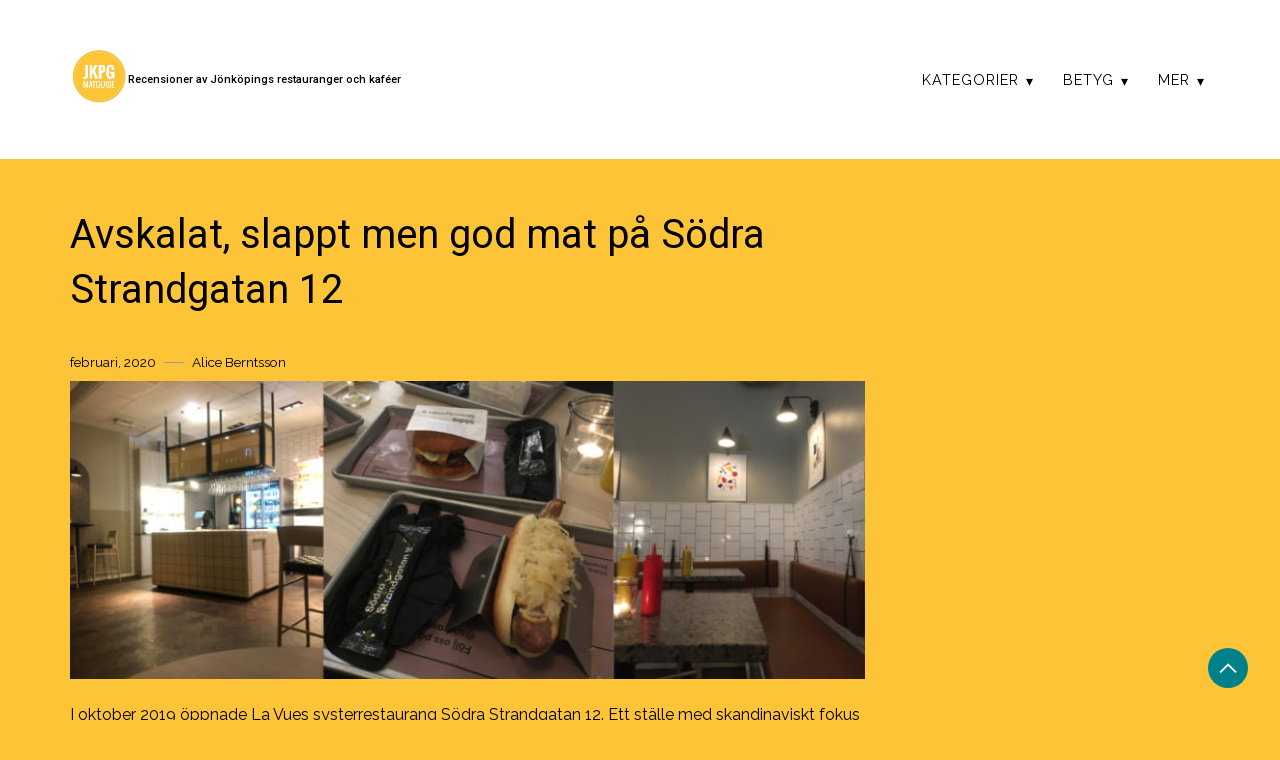

--- FILE ---
content_type: text/html; charset=UTF-8
request_url: https://www.jkpgmatguide.se/avskalat-slappt-men-god-mat-pa-sodra-strandgatan-12/
body_size: 10942
content:
<!doctype html>
<html lang="sv-SE">

<head>
    <meta charset="UTF-8">
    <meta name="viewport" content="width=device-width, initial-scale=1">
    <link rel="profile" href="https://gmpg.org/xfn/11">

    <title>Avskalat, slappt men god mat på Södra Strandgatan 12 &#8211; Recensioner av Jönköpings restauranger och kaféer</title>
<meta name='robots' content='max-image-preview:large' />
<link rel='dns-prefetch' href='//www.googletagmanager.com' />
<link rel='dns-prefetch' href='//fonts.googleapis.com' />
<link rel="alternate" type="application/rss+xml" title="Recensioner av Jönköpings restauranger och kaféer &raquo; Webbflöde" href="https://www.jkpgmatguide.se/feed/" />
<link rel="alternate" type="application/rss+xml" title="Recensioner av Jönköpings restauranger och kaféer &raquo; Kommentarsflöde" href="https://www.jkpgmatguide.se/comments/feed/" />
<link rel="alternate" type="application/rss+xml" title="Recensioner av Jönköpings restauranger och kaféer &raquo; Kommentarsflöde för Avskalat, slappt men god mat på Södra Strandgatan 12" href="https://www.jkpgmatguide.se/avskalat-slappt-men-god-mat-pa-sodra-strandgatan-12/feed/" />
<link rel="alternate" title="oEmbed (JSON)" type="application/json+oembed" href="https://www.jkpgmatguide.se/wp-json/oembed/1.0/embed?url=https%3A%2F%2Fwww.jkpgmatguide.se%2Favskalat-slappt-men-god-mat-pa-sodra-strandgatan-12%2F" />
<link rel="alternate" title="oEmbed (XML)" type="text/xml+oembed" href="https://www.jkpgmatguide.se/wp-json/oembed/1.0/embed?url=https%3A%2F%2Fwww.jkpgmatguide.se%2Favskalat-slappt-men-god-mat-pa-sodra-strandgatan-12%2F&#038;format=xml" />
<style id='wp-img-auto-sizes-contain-inline-css'>
img:is([sizes=auto i],[sizes^="auto," i]){contain-intrinsic-size:3000px 1500px}
/*# sourceURL=wp-img-auto-sizes-contain-inline-css */
</style>
<style id='wp-emoji-styles-inline-css'>

	img.wp-smiley, img.emoji {
		display: inline !important;
		border: none !important;
		box-shadow: none !important;
		height: 1em !important;
		width: 1em !important;
		margin: 0 0.07em !important;
		vertical-align: -0.1em !important;
		background: none !important;
		padding: 0 !important;
	}
/*# sourceURL=wp-emoji-styles-inline-css */
</style>
<style id='wp-block-library-inline-css'>
:root{--wp-block-synced-color:#7a00df;--wp-block-synced-color--rgb:122,0,223;--wp-bound-block-color:var(--wp-block-synced-color);--wp-editor-canvas-background:#ddd;--wp-admin-theme-color:#007cba;--wp-admin-theme-color--rgb:0,124,186;--wp-admin-theme-color-darker-10:#006ba1;--wp-admin-theme-color-darker-10--rgb:0,107,160.5;--wp-admin-theme-color-darker-20:#005a87;--wp-admin-theme-color-darker-20--rgb:0,90,135;--wp-admin-border-width-focus:2px}@media (min-resolution:192dpi){:root{--wp-admin-border-width-focus:1.5px}}.wp-element-button{cursor:pointer}:root .has-very-light-gray-background-color{background-color:#eee}:root .has-very-dark-gray-background-color{background-color:#313131}:root .has-very-light-gray-color{color:#eee}:root .has-very-dark-gray-color{color:#313131}:root .has-vivid-green-cyan-to-vivid-cyan-blue-gradient-background{background:linear-gradient(135deg,#00d084,#0693e3)}:root .has-purple-crush-gradient-background{background:linear-gradient(135deg,#34e2e4,#4721fb 50%,#ab1dfe)}:root .has-hazy-dawn-gradient-background{background:linear-gradient(135deg,#faaca8,#dad0ec)}:root .has-subdued-olive-gradient-background{background:linear-gradient(135deg,#fafae1,#67a671)}:root .has-atomic-cream-gradient-background{background:linear-gradient(135deg,#fdd79a,#004a59)}:root .has-nightshade-gradient-background{background:linear-gradient(135deg,#330968,#31cdcf)}:root .has-midnight-gradient-background{background:linear-gradient(135deg,#020381,#2874fc)}:root{--wp--preset--font-size--normal:16px;--wp--preset--font-size--huge:42px}.has-regular-font-size{font-size:1em}.has-larger-font-size{font-size:2.625em}.has-normal-font-size{font-size:var(--wp--preset--font-size--normal)}.has-huge-font-size{font-size:var(--wp--preset--font-size--huge)}.has-text-align-center{text-align:center}.has-text-align-left{text-align:left}.has-text-align-right{text-align:right}.has-fit-text{white-space:nowrap!important}#end-resizable-editor-section{display:none}.aligncenter{clear:both}.items-justified-left{justify-content:flex-start}.items-justified-center{justify-content:center}.items-justified-right{justify-content:flex-end}.items-justified-space-between{justify-content:space-between}.screen-reader-text{border:0;clip-path:inset(50%);height:1px;margin:-1px;overflow:hidden;padding:0;position:absolute;width:1px;word-wrap:normal!important}.screen-reader-text:focus{background-color:#ddd;clip-path:none;color:#444;display:block;font-size:1em;height:auto;left:5px;line-height:normal;padding:15px 23px 14px;text-decoration:none;top:5px;width:auto;z-index:100000}html :where(.has-border-color){border-style:solid}html :where([style*=border-top-color]){border-top-style:solid}html :where([style*=border-right-color]){border-right-style:solid}html :where([style*=border-bottom-color]){border-bottom-style:solid}html :where([style*=border-left-color]){border-left-style:solid}html :where([style*=border-width]){border-style:solid}html :where([style*=border-top-width]){border-top-style:solid}html :where([style*=border-right-width]){border-right-style:solid}html :where([style*=border-bottom-width]){border-bottom-style:solid}html :where([style*=border-left-width]){border-left-style:solid}html :where(img[class*=wp-image-]){height:auto;max-width:100%}:where(figure){margin:0 0 1em}html :where(.is-position-sticky){--wp-admin--admin-bar--position-offset:var(--wp-admin--admin-bar--height,0px)}@media screen and (max-width:600px){html :where(.is-position-sticky){--wp-admin--admin-bar--position-offset:0px}}

/*# sourceURL=wp-block-library-inline-css */
</style><style id='wp-block-paragraph-inline-css'>
.is-small-text{font-size:.875em}.is-regular-text{font-size:1em}.is-large-text{font-size:2.25em}.is-larger-text{font-size:3em}.has-drop-cap:not(:focus):first-letter{float:left;font-size:8.4em;font-style:normal;font-weight:100;line-height:.68;margin:.05em .1em 0 0;text-transform:uppercase}body.rtl .has-drop-cap:not(:focus):first-letter{float:none;margin-left:.1em}p.has-drop-cap.has-background{overflow:hidden}:root :where(p.has-background){padding:1.25em 2.375em}:where(p.has-text-color:not(.has-link-color)) a{color:inherit}p.has-text-align-left[style*="writing-mode:vertical-lr"],p.has-text-align-right[style*="writing-mode:vertical-rl"]{rotate:180deg}
/*# sourceURL=https://www.jkpgmatguide.se/wp-includes/blocks/paragraph/style.min.css */
</style>
<style id='global-styles-inline-css'>
:root{--wp--preset--aspect-ratio--square: 1;--wp--preset--aspect-ratio--4-3: 4/3;--wp--preset--aspect-ratio--3-4: 3/4;--wp--preset--aspect-ratio--3-2: 3/2;--wp--preset--aspect-ratio--2-3: 2/3;--wp--preset--aspect-ratio--16-9: 16/9;--wp--preset--aspect-ratio--9-16: 9/16;--wp--preset--color--black: #000000;--wp--preset--color--cyan-bluish-gray: #abb8c3;--wp--preset--color--white: #ffffff;--wp--preset--color--pale-pink: #f78da7;--wp--preset--color--vivid-red: #cf2e2e;--wp--preset--color--luminous-vivid-orange: #ff6900;--wp--preset--color--luminous-vivid-amber: #fcb900;--wp--preset--color--light-green-cyan: #7bdcb5;--wp--preset--color--vivid-green-cyan: #00d084;--wp--preset--color--pale-cyan-blue: #8ed1fc;--wp--preset--color--vivid-cyan-blue: #0693e3;--wp--preset--color--vivid-purple: #9b51e0;--wp--preset--gradient--vivid-cyan-blue-to-vivid-purple: linear-gradient(135deg,rgb(6,147,227) 0%,rgb(155,81,224) 100%);--wp--preset--gradient--light-green-cyan-to-vivid-green-cyan: linear-gradient(135deg,rgb(122,220,180) 0%,rgb(0,208,130) 100%);--wp--preset--gradient--luminous-vivid-amber-to-luminous-vivid-orange: linear-gradient(135deg,rgb(252,185,0) 0%,rgb(255,105,0) 100%);--wp--preset--gradient--luminous-vivid-orange-to-vivid-red: linear-gradient(135deg,rgb(255,105,0) 0%,rgb(207,46,46) 100%);--wp--preset--gradient--very-light-gray-to-cyan-bluish-gray: linear-gradient(135deg,rgb(238,238,238) 0%,rgb(169,184,195) 100%);--wp--preset--gradient--cool-to-warm-spectrum: linear-gradient(135deg,rgb(74,234,220) 0%,rgb(151,120,209) 20%,rgb(207,42,186) 40%,rgb(238,44,130) 60%,rgb(251,105,98) 80%,rgb(254,248,76) 100%);--wp--preset--gradient--blush-light-purple: linear-gradient(135deg,rgb(255,206,236) 0%,rgb(152,150,240) 100%);--wp--preset--gradient--blush-bordeaux: linear-gradient(135deg,rgb(254,205,165) 0%,rgb(254,45,45) 50%,rgb(107,0,62) 100%);--wp--preset--gradient--luminous-dusk: linear-gradient(135deg,rgb(255,203,112) 0%,rgb(199,81,192) 50%,rgb(65,88,208) 100%);--wp--preset--gradient--pale-ocean: linear-gradient(135deg,rgb(255,245,203) 0%,rgb(182,227,212) 50%,rgb(51,167,181) 100%);--wp--preset--gradient--electric-grass: linear-gradient(135deg,rgb(202,248,128) 0%,rgb(113,206,126) 100%);--wp--preset--gradient--midnight: linear-gradient(135deg,rgb(2,3,129) 0%,rgb(40,116,252) 100%);--wp--preset--font-size--small: 13px;--wp--preset--font-size--medium: 20px;--wp--preset--font-size--large: 36px;--wp--preset--font-size--x-large: 42px;--wp--preset--spacing--20: 0.44rem;--wp--preset--spacing--30: 0.67rem;--wp--preset--spacing--40: 1rem;--wp--preset--spacing--50: 1.5rem;--wp--preset--spacing--60: 2.25rem;--wp--preset--spacing--70: 3.38rem;--wp--preset--spacing--80: 5.06rem;--wp--preset--shadow--natural: 6px 6px 9px rgba(0, 0, 0, 0.2);--wp--preset--shadow--deep: 12px 12px 50px rgba(0, 0, 0, 0.4);--wp--preset--shadow--sharp: 6px 6px 0px rgba(0, 0, 0, 0.2);--wp--preset--shadow--outlined: 6px 6px 0px -3px rgb(255, 255, 255), 6px 6px rgb(0, 0, 0);--wp--preset--shadow--crisp: 6px 6px 0px rgb(0, 0, 0);}:where(.is-layout-flex){gap: 0.5em;}:where(.is-layout-grid){gap: 0.5em;}body .is-layout-flex{display: flex;}.is-layout-flex{flex-wrap: wrap;align-items: center;}.is-layout-flex > :is(*, div){margin: 0;}body .is-layout-grid{display: grid;}.is-layout-grid > :is(*, div){margin: 0;}:where(.wp-block-columns.is-layout-flex){gap: 2em;}:where(.wp-block-columns.is-layout-grid){gap: 2em;}:where(.wp-block-post-template.is-layout-flex){gap: 1.25em;}:where(.wp-block-post-template.is-layout-grid){gap: 1.25em;}.has-black-color{color: var(--wp--preset--color--black) !important;}.has-cyan-bluish-gray-color{color: var(--wp--preset--color--cyan-bluish-gray) !important;}.has-white-color{color: var(--wp--preset--color--white) !important;}.has-pale-pink-color{color: var(--wp--preset--color--pale-pink) !important;}.has-vivid-red-color{color: var(--wp--preset--color--vivid-red) !important;}.has-luminous-vivid-orange-color{color: var(--wp--preset--color--luminous-vivid-orange) !important;}.has-luminous-vivid-amber-color{color: var(--wp--preset--color--luminous-vivid-amber) !important;}.has-light-green-cyan-color{color: var(--wp--preset--color--light-green-cyan) !important;}.has-vivid-green-cyan-color{color: var(--wp--preset--color--vivid-green-cyan) !important;}.has-pale-cyan-blue-color{color: var(--wp--preset--color--pale-cyan-blue) !important;}.has-vivid-cyan-blue-color{color: var(--wp--preset--color--vivid-cyan-blue) !important;}.has-vivid-purple-color{color: var(--wp--preset--color--vivid-purple) !important;}.has-black-background-color{background-color: var(--wp--preset--color--black) !important;}.has-cyan-bluish-gray-background-color{background-color: var(--wp--preset--color--cyan-bluish-gray) !important;}.has-white-background-color{background-color: var(--wp--preset--color--white) !important;}.has-pale-pink-background-color{background-color: var(--wp--preset--color--pale-pink) !important;}.has-vivid-red-background-color{background-color: var(--wp--preset--color--vivid-red) !important;}.has-luminous-vivid-orange-background-color{background-color: var(--wp--preset--color--luminous-vivid-orange) !important;}.has-luminous-vivid-amber-background-color{background-color: var(--wp--preset--color--luminous-vivid-amber) !important;}.has-light-green-cyan-background-color{background-color: var(--wp--preset--color--light-green-cyan) !important;}.has-vivid-green-cyan-background-color{background-color: var(--wp--preset--color--vivid-green-cyan) !important;}.has-pale-cyan-blue-background-color{background-color: var(--wp--preset--color--pale-cyan-blue) !important;}.has-vivid-cyan-blue-background-color{background-color: var(--wp--preset--color--vivid-cyan-blue) !important;}.has-vivid-purple-background-color{background-color: var(--wp--preset--color--vivid-purple) !important;}.has-black-border-color{border-color: var(--wp--preset--color--black) !important;}.has-cyan-bluish-gray-border-color{border-color: var(--wp--preset--color--cyan-bluish-gray) !important;}.has-white-border-color{border-color: var(--wp--preset--color--white) !important;}.has-pale-pink-border-color{border-color: var(--wp--preset--color--pale-pink) !important;}.has-vivid-red-border-color{border-color: var(--wp--preset--color--vivid-red) !important;}.has-luminous-vivid-orange-border-color{border-color: var(--wp--preset--color--luminous-vivid-orange) !important;}.has-luminous-vivid-amber-border-color{border-color: var(--wp--preset--color--luminous-vivid-amber) !important;}.has-light-green-cyan-border-color{border-color: var(--wp--preset--color--light-green-cyan) !important;}.has-vivid-green-cyan-border-color{border-color: var(--wp--preset--color--vivid-green-cyan) !important;}.has-pale-cyan-blue-border-color{border-color: var(--wp--preset--color--pale-cyan-blue) !important;}.has-vivid-cyan-blue-border-color{border-color: var(--wp--preset--color--vivid-cyan-blue) !important;}.has-vivid-purple-border-color{border-color: var(--wp--preset--color--vivid-purple) !important;}.has-vivid-cyan-blue-to-vivid-purple-gradient-background{background: var(--wp--preset--gradient--vivid-cyan-blue-to-vivid-purple) !important;}.has-light-green-cyan-to-vivid-green-cyan-gradient-background{background: var(--wp--preset--gradient--light-green-cyan-to-vivid-green-cyan) !important;}.has-luminous-vivid-amber-to-luminous-vivid-orange-gradient-background{background: var(--wp--preset--gradient--luminous-vivid-amber-to-luminous-vivid-orange) !important;}.has-luminous-vivid-orange-to-vivid-red-gradient-background{background: var(--wp--preset--gradient--luminous-vivid-orange-to-vivid-red) !important;}.has-very-light-gray-to-cyan-bluish-gray-gradient-background{background: var(--wp--preset--gradient--very-light-gray-to-cyan-bluish-gray) !important;}.has-cool-to-warm-spectrum-gradient-background{background: var(--wp--preset--gradient--cool-to-warm-spectrum) !important;}.has-blush-light-purple-gradient-background{background: var(--wp--preset--gradient--blush-light-purple) !important;}.has-blush-bordeaux-gradient-background{background: var(--wp--preset--gradient--blush-bordeaux) !important;}.has-luminous-dusk-gradient-background{background: var(--wp--preset--gradient--luminous-dusk) !important;}.has-pale-ocean-gradient-background{background: var(--wp--preset--gradient--pale-ocean) !important;}.has-electric-grass-gradient-background{background: var(--wp--preset--gradient--electric-grass) !important;}.has-midnight-gradient-background{background: var(--wp--preset--gradient--midnight) !important;}.has-small-font-size{font-size: var(--wp--preset--font-size--small) !important;}.has-medium-font-size{font-size: var(--wp--preset--font-size--medium) !important;}.has-large-font-size{font-size: var(--wp--preset--font-size--large) !important;}.has-x-large-font-size{font-size: var(--wp--preset--font-size--x-large) !important;}
/*# sourceURL=global-styles-inline-css */
</style>

<style id='classic-theme-styles-inline-css'>
/*! This file is auto-generated */
.wp-block-button__link{color:#fff;background-color:#32373c;border-radius:9999px;box-shadow:none;text-decoration:none;padding:calc(.667em + 2px) calc(1.333em + 2px);font-size:1.125em}.wp-block-file__button{background:#32373c;color:#fff;text-decoration:none}
/*# sourceURL=/wp-includes/css/classic-themes.min.css */
</style>
<link rel='stylesheet' id='daisy-blog-css' href='https://www.jkpgmatguide.se/wp-content/themes/daisy-blog/style.css?ver=1.0.0' media='all' />
<style id='daisy-blog-inline-css'>
body,.site-header{background:#fcc436;}
:root { --site-title-color: #000; }
:root { --secondary-color: #00818A; }
:root { --primary-color: #000000; }
:root { --light-color: #ffffff; }
:root { --grey-color: #969aa5; }
:root { --dark-color: #000000; }
:root { --site-identity-font-family: Roboto; }
:root { --primary-font: Roboto; }
:root { --secondary-font: Raleway; }
:root { --logo-size: 58px; }
:root { --site-identity-font-size: 11px; }
html,body{font-size:16px;}
:root { --font-weight: 400; }
:root { --line-height: 1.6; }
:root { --container-width: 1400px; }
/*# sourceURL=daisy-blog-inline-css */
</style>
<link rel='stylesheet' id='google-fonts-css' href='https://fonts.googleapis.com/css?family=Roboto%3A100%2C100italic%2C300%2C300italic%2Cregular%2Citalic%2C500%2C500italic%2C700%2C700italic%2C900%2C900italic%7CRaleway%3A100%2C200%2C300%2Cregular%2C500%2C600%2C700%2C800%2C900%2C100italic%2C200italic%2C300italic%2Citalic%2C500italic%2C600italic%2C700italic%2C800italic%2C900italic' media='all' />
<script src="https://www.jkpgmatguide.se/wp-includes/js/jquery/jquery.min.js?ver=3.7.1" id="jquery-core-js"></script>
<script src="https://www.jkpgmatguide.se/wp-includes/js/jquery/jquery-migrate.min.js?ver=3.4.1" id="jquery-migrate-js"></script>

<!-- Kodblock för ”Google-tagg (gtag.js)” tillagt av Site Kit -->
<!-- Kodblock för ”Google Analytics” tillagt av Site Kit -->
<script src="https://www.googletagmanager.com/gtag/js?id=G-0LRDJ31DWK" id="google_gtagjs-js" async></script>
<script id="google_gtagjs-js-after">
window.dataLayer = window.dataLayer || [];function gtag(){dataLayer.push(arguments);}
gtag("set","linker",{"domains":["www.jkpgmatguide.se"]});
gtag("js", new Date());
gtag("set", "developer_id.dZTNiMT", true);
gtag("config", "G-0LRDJ31DWK");
//# sourceURL=google_gtagjs-js-after
</script>
<link rel="https://api.w.org/" href="https://www.jkpgmatguide.se/wp-json/" /><link rel="alternate" title="JSON" type="application/json" href="https://www.jkpgmatguide.se/wp-json/wp/v2/posts/5052" /><link rel="EditURI" type="application/rsd+xml" title="RSD" href="https://www.jkpgmatguide.se/xmlrpc.php?rsd" />
<meta name="generator" content="WordPress 6.9" />
<link rel="canonical" href="https://www.jkpgmatguide.se/avskalat-slappt-men-god-mat-pa-sodra-strandgatan-12/" />
<link rel='shortlink' href='https://www.jkpgmatguide.se/?p=5052' />
<meta name="generator" content="Site Kit by Google 1.168.0" /><link rel="pingback" href="https://www.jkpgmatguide.se/xmlrpc.php">
<!-- Metatagg för ”Google AdSense” tillagt av Site Kit -->
<meta name="google-adsense-platform-account" content="ca-host-pub-2644536267352236">
<meta name="google-adsense-platform-domain" content="sitekit.withgoogle.com">
<!-- Avslut av metatagg för ”Google AdSense” tillagd av Site Kit -->
<style id="custom-background-css">
body.custom-background { background-color: #fcc436; }
</style>
	<link rel="icon" href="https://www.jkpgmatguide.se/wp-content/uploads/2020/04/cropped-fav_icon_512x512_2020-32x32.png" sizes="32x32" />
<link rel="icon" href="https://www.jkpgmatguide.se/wp-content/uploads/2020/04/cropped-fav_icon_512x512_2020-192x192.png" sizes="192x192" />
<link rel="apple-touch-icon" href="https://www.jkpgmatguide.se/wp-content/uploads/2020/04/cropped-fav_icon_512x512_2020-180x180.png" />
<meta name="msapplication-TileImage" content="https://www.jkpgmatguide.se/wp-content/uploads/2020/04/cropped-fav_icon_512x512_2020-270x270.png" />
</head>

<body class="wp-singular post-template-default single single-post postid-5052 single-format-standard custom-background wp-custom-logo wp-embed-responsive wp-theme-daisy-blog no-sidebar">
        <a class="skip-link screen-reader-text" href="#primary">Skip to content</a>


        <header id="masthead" class="site-header">

        <div class="header-wrapper">
            <div class="container">
                <div class="site-header-wrapper">
                    <div class="site-branding">

                        <a href="https://www.jkpgmatguide.se/" class="custom-logo-link" rel="home"><img width="446" height="434" src="https://www.jkpgmatguide.se/wp-content/uploads/2023/02/cropped-E8B93C0B-D61E-4F55-8F17-C0DA2D3E1E2F.jpeg" class="custom-logo" alt="Recensioner av Jönköpings restauranger och kaféer" decoding="async" fetchpriority="high" srcset="https://www.jkpgmatguide.se/wp-content/uploads/2023/02/cropped-E8B93C0B-D61E-4F55-8F17-C0DA2D3E1E2F.jpeg 446w, https://www.jkpgmatguide.se/wp-content/uploads/2023/02/cropped-E8B93C0B-D61E-4F55-8F17-C0DA2D3E1E2F-300x292.jpeg 300w" sizes="(max-width: 446px) 100vw, 446px" /></a>
                        <div class="site-identity">

                                                        <div class="site-title">
                                <a href="https://www.jkpgmatguide.se/" rel="home"
                                    class="logo">Recensioner av Jönköpings restauranger och kaféer</a>
                            </div>
                            

                                                                                </div>

                    </div><!-- .site-branding -->

                    <div class="nav-social-links">
                        <nav id="site-navigation" class="main-navigation">
                            <button id="nav-icon3" class="menu-toggle" aria-controls="primary-menu"
                                aria-expanded="false">

                                <span></span>
                                <span></span>
                                <span></span>
                                <span></span>
                            </button>
                            <div class="menu-footer-menu-links-container"><ul id="primary-menu" class="menu"><li id="menu-item-3198" class="kategorier menu-item menu-item-type-custom menu-item-object-custom menu-item-has-children menu-item-3198"><a href="#">Kategorier</a>
<ul class="sub-menu">
	<li id="menu-item-3203" class="menu-item menu-item-type-taxonomy menu-item-object-category menu-item-3203"><a href="https://www.jkpgmatguide.se/category/frukost/">FRUKOST</a></li>
	<li id="menu-item-3200" class="menu-item menu-item-type-taxonomy menu-item-object-category menu-item-3200"><a href="https://www.jkpgmatguide.se/category/brunch/">BRUNCH</a></li>
	<li id="menu-item-3210" class="menu-item menu-item-type-taxonomy menu-item-object-category current-post-ancestor current-menu-parent current-post-parent menu-item-3210"><a href="https://www.jkpgmatguide.se/category/lunch/">LUNCH</a></li>
	<li id="menu-item-3211" class="menu-item menu-item-type-taxonomy menu-item-object-category current-post-ancestor current-menu-parent current-post-parent menu-item-3211"><a href="https://www.jkpgmatguide.se/category/middag/">MIDDAG</a></li>
	<li id="menu-item-3199" class="menu-item menu-item-type-taxonomy menu-item-object-category menu-item-3199"><a href="https://www.jkpgmatguide.se/category/after-work/">AFTER WORK</a></li>
	<li id="menu-item-3301" class="menu-item menu-item-type-custom menu-item-object-custom menu-item-3301"><a href="#">——————————</a></li>
	<li id="menu-item-3202" class="menu-item menu-item-type-taxonomy menu-item-object-category menu-item-3202"><a href="https://www.jkpgmatguide.se/category/fisk/">FISK</a></li>
	<li id="menu-item-3201" class="menu-item menu-item-type-taxonomy menu-item-object-category menu-item-3201"><a href="https://www.jkpgmatguide.se/category/finmat/">FINMAT</a></li>
	<li id="menu-item-3204" class="menu-item menu-item-type-taxonomy menu-item-object-category current-post-ancestor current-menu-parent current-post-parent menu-item-3204"><a href="https://www.jkpgmatguide.se/category/hamburgare/">HAMBURGARE</a></li>
	<li id="menu-item-3205" class="menu-item menu-item-type-taxonomy menu-item-object-category menu-item-3205"><a href="https://www.jkpgmatguide.se/category/husmanskost/">HUSMANSKOST</a></li>
	<li id="menu-item-3206" class="menu-item menu-item-type-taxonomy menu-item-object-category menu-item-3206"><a href="https://www.jkpgmatguide.se/category/indiskt/">INDISKT</a></li>
	<li id="menu-item-3207" class="menu-item menu-item-type-taxonomy menu-item-object-category menu-item-3207"><a href="https://www.jkpgmatguide.se/category/kinesisktthailandsktjapanskt/">KINESISKT/THAILÄNDSKT/JAPANSKT</a></li>
	<li id="menu-item-3208" class="menu-item menu-item-type-taxonomy menu-item-object-category current-post-ancestor current-menu-parent current-post-parent menu-item-3208"><a href="https://www.jkpgmatguide.se/category/kott/">KÖTT</a></li>
	<li id="menu-item-3209" class="menu-item menu-item-type-taxonomy menu-item-object-category menu-item-3209"><a href="https://www.jkpgmatguide.se/category/libanesiskt/">LIBANESISKT</a></li>
	<li id="menu-item-4679" class="menu-item menu-item-type-taxonomy menu-item-object-category menu-item-4679"><a href="https://www.jkpgmatguide.se/category/mexikanskt-latinamerikanskt/">MEXIKANSKT/LATINAMERIKANSKT</a></li>
	<li id="menu-item-3212" class="menu-item menu-item-type-taxonomy menu-item-object-category menu-item-3212"><a href="https://www.jkpgmatguide.se/category/pasta/">PASTA</a></li>
	<li id="menu-item-3213" class="menu-item menu-item-type-taxonomy menu-item-object-category menu-item-3213"><a href="https://www.jkpgmatguide.se/category/pizza/">PIZZA</a></li>
	<li id="menu-item-3214" class="menu-item menu-item-type-taxonomy menu-item-object-category menu-item-3214"><a href="https://www.jkpgmatguide.se/category/sallad/">SALLAD</a></li>
	<li id="menu-item-3215" class="menu-item menu-item-type-taxonomy menu-item-object-category menu-item-3215"><a href="https://www.jkpgmatguide.se/category/sushi/">SUSHI</a></li>
	<li id="menu-item-3216" class="menu-item menu-item-type-taxonomy menu-item-object-category menu-item-3216"><a href="https://www.jkpgmatguide.se/category/tapas/">TAPAS</a></li>
	<li id="menu-item-3217" class="menu-item menu-item-type-taxonomy menu-item-object-category menu-item-3217"><a href="https://www.jkpgmatguide.se/category/vegetariskt/">VEGETARISKT</a></li>
	<li id="menu-item-4041" class="menu-item menu-item-type-taxonomy menu-item-object-category menu-item-4041"><a href="https://www.jkpgmatguide.se/category/vietnamesiskt/">VIETNAMESISKT</a></li>
</ul>
</li>
<li id="menu-item-3221" class="betyg menu-item menu-item-type-custom menu-item-object-custom menu-item-has-children menu-item-3221"><a href="#">Betyg</a>
<ul class="sub-menu">
	<li id="menu-item-3226" class="menu-item menu-item-type-taxonomy menu-item-object-category menu-item-3226"><a href="https://www.jkpgmatguide.se/category/undvik/">★ Undvik</a></li>
	<li id="menu-item-3225" class="menu-item menu-item-type-taxonomy menu-item-object-category menu-item-3225"><a href="https://www.jkpgmatguide.se/category/duger-men-inte-mer/">★★ Duger men inte mer</a></li>
	<li id="menu-item-3224" class="menu-item menu-item-type-taxonomy menu-item-object-category menu-item-3224"><a href="https://www.jkpgmatguide.se/category/bra/">★★★ Bra</a></li>
	<li id="menu-item-3223" class="menu-item menu-item-type-taxonomy menu-item-object-category current-post-ancestor current-menu-parent current-post-parent menu-item-3223"><a href="https://www.jkpgmatguide.se/category/rekommenderas/">★★★★ Rekommenderas</a></li>
	<li id="menu-item-3222" class="menu-item menu-item-type-taxonomy menu-item-object-category menu-item-3222"><a href="https://www.jkpgmatguide.se/category/overstyvt/">★★★★★ Överstyvt</a></li>
</ul>
</li>
<li id="menu-item-3269" class="menu-item menu-item-type-custom menu-item-object-custom menu-item-has-children menu-item-3269"><a href="#">Mer</a>
<ul class="sub-menu">
	<li id="menu-item-3232" class="menu-item menu-item-type-post_type menu-item-object-page menu-item-3232"><a href="https://www.jkpgmatguide.se/om/">Om JKPG Matguide</a></li>
	<li id="menu-item-3231" class="menu-item menu-item-type-post_type menu-item-object-page menu-item-3231"><a href="https://www.jkpgmatguide.se/kontakt/">Kontakt</a></li>
</ul>
</li>
</ul></div>                        </nav><!-- #site-navigation -->

                        



	<!-- social links -->
	<div class="social-links">
		<ul class="list-group list-group-horizontal list-inline">

			
			
			
			
			
			
			
		</ul>
	</div>
	<!-- social links -->
                    </div>
                </div>
            </div>
        </div>
    </header><!-- #masthead -->

    

<div id="primary" class="inside-page content-area">
    <div class="container">
        <div class="main-wrapper">
                <section class="page-section full-width-view">
                    <div class="detail-content">

                                                    


<h1 class="page-title">Avskalat, slappt men god mat på Södra Strandgatan 12</h1>

<div class="single-post">



    <div class="post-content">

        <div class="ihead info">
            <ul class="list-inline">
                
                                <li class="post-date"><i class="icon-calendar"></i> <a
                        href="https://www.jkpgmatguide.se/2020/02/06/">februari, 2020</a>
                </li>
                
                                <li class="post-author"><i class="icon-user"></i>
                    <a class="url fn n"
                        href="https://www.jkpgmatguide.se/author/alice-berntsson/">
                                                                        <div class="author-image">
                                                    </div>
                                                Alice Berntsson                    </a>
                </li>
                
            </ul>


            

        </div>


        




        
                        <a href="https://www.jkpgmatguide.se/avskalat-slappt-men-god-mat-pa-sodra-strandgatan-12/" rel="bookmark" class="featured-image">
            <img width="640" height="240" src="https://www.jkpgmatguide.se/wp-content/uploads/2020/01/sodrastrandgatan12.jpg" class="attachment-large size-large wp-post-image" alt="" decoding="async" srcset="https://www.jkpgmatguide.se/wp-content/uploads/2020/01/sodrastrandgatan12.jpg 800w, https://www.jkpgmatguide.se/wp-content/uploads/2020/01/sodrastrandgatan12-300x113.jpg 300w, https://www.jkpgmatguide.se/wp-content/uploads/2020/01/sodrastrandgatan12-768x288.jpg 768w" sizes="(max-width: 640px) 100vw, 640px" />        </a>
                
        <article>

            <div class="inner-article-content">
                
<p>I oktober 2019 öppnade La Vues systerrestaurang Södra Strandgatan 12. Ett ställe med skandinaviskt fokus och snabbmatshak-känsla. På menyn finns hamburgare och korv &#8211; enkelt och tydligt.</p>



<p>En lördag besöker jag restaurangen för första gången med ett gäng kompisar. När vi kommer in i lokalen sitter det ett större sällskap vid ett längre bord, men annars är det tomt. Inget negativt i min bok.</p>



<p>Vi slår oss ner vid ett bord, den person som för kvällen jobbar i restaurangen noterar att vi kommer in och sätter oss men väntar en stund på att komma till oss. Kanske väntar han på att vi ska gå fram till baren och beställa. Kanske inte.</p>



<p>Med menyn i handen bestämmer jag mig snabbt för att testa två olika delar. Valet faller på dels hamburgaren som heter Kantarell och korven som heter Tysk. Burgaren ska serveras med rosmarindressing, kantareller, cheddar och friterad lök. Korven består utöver en bratwurst även av briochebröd, surkål och senap.</p>



<p>Efter beställning tar det en stund innan vi får in maten. När den serveras kommer det in brickor i plåt med maten på. Utöver måltiderna ligger även svarta plasthandskar och en förpackning med en våtservett på brickan. Det blir en snackis runt vårt bord och kanske är det meningen. Smart i så fall.</p>



<p>Så hur smakar maten då? Jag börjar med en tugga av hamburgaren och för mig är den helt perfekt. Köttet är rosa inuti vilket gör att biffen är perfekt i konsistensen för mig. Den är inte alls torr utan riktigt bra tillagad. Brödet smakar bra och ihop med kantarellerna, dressingen, löken och osten smälter burgaren i munnen. Jag gillar &#8221;såsiga&#8221;/&#8221;klibbiga&#8221; hamburgare så det här blir snabbt en favorit. Smaken av kantareller höjer smaken och blir en extra bonus efter brödet, dressingen och osten.</p>



<p>Och så var det dags för korven. Om burgaren får mig att jubla ger korven inte riktigt samma reaktion. Den är god, absolut, korven i sig smakar inte så mycket utan det är brödet, surkålen och senapen som är grejen. Lite tråkigt men helt okej.</p>



<p>Med maten i magen är jag nöjd och glad. God mat och avslappnad stämning gör att Södra Strandgatan 12 blir en ny favorit i Jönköping.</p>
            </div>

                    </article>

    </div>




    <div class="ifoot info">



        


        


    </div>



    
</div>                                                
	<nav class="navigation post-navigation" aria-label="Inlägg">
		<h2 class="screen-reader-text">Inläggsnavigering</h2>
		<div class="nav-links"><div class="nav-previous"><a href="https://www.jkpgmatguide.se/kajen-23-utvecklar-sitt-middagskoncept/" rel="prev">Kajen 23 utvecklar sitt middagskoncept</a></div><div class="nav-next"><a href="https://www.jkpgmatguide.se/snart-oppnar-stallet-med-gott-mos/" rel="next">Snart öppnar stället med Gott Mos</a></div></div>
	</nav>                        
<div id="comments" class="comments-area">

		<div id="respond" class="comment-respond">
		<h3 id="reply-title" class="comment-reply-title">Lämna ett svar</h3><p class="must-log-in">Du måste vara <a href="https://www.jkpgmatguide.se/wp-login.php?redirect_to=https%3A%2F%2Fwww.jkpgmatguide.se%2Favskalat-slappt-men-god-mat-pa-sodra-strandgatan-12%2F">inloggad</a> för att publicera en kommentar.</p>	</div><!-- #respond -->
	
</div><!-- #comments -->

                    </div><!-- /.end of deatil-content -->

                    

<div class="related-posts">
        <h2 class="main-title">Fler matiga texter</h2>
    <div class="post-holder">
                <div class="news-snippet">

            
                        <a href="https://www.jkpgmatguide.se/en-kvall-pa-duderino-smakbred-meny-canvas-och-cava/" rel="bookmark" class="featured-image">
                <img width="640" height="240" src="https://www.jkpgmatguide.se/wp-content/uploads/2026/01/Canvas-Cava-duderino-JKPG-matguide.png" class="attachment-large size-large wp-post-image" alt="" decoding="async" loading="lazy" srcset="https://www.jkpgmatguide.se/wp-content/uploads/2026/01/Canvas-Cava-duderino-JKPG-matguide.png 800w, https://www.jkpgmatguide.se/wp-content/uploads/2026/01/Canvas-Cava-duderino-JKPG-matguide-300x113.png 300w, https://www.jkpgmatguide.se/wp-content/uploads/2026/01/Canvas-Cava-duderino-JKPG-matguide-768x288.png 768w" sizes="auto, (max-width: 640px) 100vw, 640px" />            </a>

            
            <div class="summary">
                <h5 class="news-title">
                    <a href="https://www.jkpgmatguide.se/en-kvall-pa-duderino-smakbred-meny-canvas-och-cava/" rel="bookmark">
                        En kväll på Duderino: Smakbred meny, Canvas och Cava                    </a>
                </h5>

                <div class="excerpt">
                    
                    En grå torsdagskväll var det dags för avdelningsaktivitet med jobbkollegorna och valet föll på Duderinos&hellip;                </div>

                                <div class="ifoot info">
                    <a href="https://www.jkpgmatguide.se/en-kvall-pa-duderino-smakbred-meny-canvas-och-cava/" rel="bookmark" title=""
                        class="readmore">Läs mer </a>
                                    </div>
                
            </div>
        </div>
                <div class="news-snippet">

            
                        <a href="https://www.jkpgmatguide.se/hog-niva-hos-framtidens-matstjarnor-idas-restaurang-imponerar/" rel="bookmark" class="featured-image">
                <img width="640" height="240" src="https://www.jkpgmatguide.se/wp-content/uploads/2025/12/Idas-restaurang_jkpg-matguide.png" class="attachment-large size-large wp-post-image" alt="" decoding="async" loading="lazy" srcset="https://www.jkpgmatguide.se/wp-content/uploads/2025/12/Idas-restaurang_jkpg-matguide.png 800w, https://www.jkpgmatguide.se/wp-content/uploads/2025/12/Idas-restaurang_jkpg-matguide-300x113.png 300w, https://www.jkpgmatguide.se/wp-content/uploads/2025/12/Idas-restaurang_jkpg-matguide-768x288.png 768w" sizes="auto, (max-width: 640px) 100vw, 640px" />            </a>

            
            <div class="summary">
                <h5 class="news-title">
                    <a href="https://www.jkpgmatguide.se/hog-niva-hos-framtidens-matstjarnor-idas-restaurang-imponerar/" rel="bookmark">
                        Hög nivå hos framtidens matstjärnor &#8211; Idas restaurang imponerar                    </a>
                </h5>

                <div class="excerpt">
                    
                    Alice Berntsson har besökt Idas restaurang, Bäckadalsgymnasiets restaurang.                </div>

                                <div class="ifoot info">
                    <a href="https://www.jkpgmatguide.se/hog-niva-hos-framtidens-matstjarnor-idas-restaurang-imponerar/" rel="bookmark" title=""
                        class="readmore">Läs mer </a>
                                    </div>
                
            </div>
        </div>
                <div class="news-snippet">

            
                        <a href="https://www.jkpgmatguide.se/rotisserie-snabbmat-med-karlek/" rel="bookmark" class="featured-image">
                <img width="640" height="240" src="https://www.jkpgmatguide.se/wp-content/uploads/2025/11/Rotisserie-JKPG-matguide.png" class="attachment-large size-large wp-post-image" alt="" decoding="async" loading="lazy" srcset="https://www.jkpgmatguide.se/wp-content/uploads/2025/11/Rotisserie-JKPG-matguide.png 800w, https://www.jkpgmatguide.se/wp-content/uploads/2025/11/Rotisserie-JKPG-matguide-300x113.png 300w, https://www.jkpgmatguide.se/wp-content/uploads/2025/11/Rotisserie-JKPG-matguide-768x288.png 768w" sizes="auto, (max-width: 640px) 100vw, 640px" />            </a>

            
            <div class="summary">
                <h5 class="news-title">
                    <a href="https://www.jkpgmatguide.se/rotisserie-snabbmat-med-karlek/" rel="bookmark">
                        Rotisserie &#8211; Snabbmat med kärlek                    </a>
                </h5>

                <div class="excerpt">
                    
                    Glenn Lunell har besökt Rotisserie.                </div>

                                <div class="ifoot info">
                    <a href="https://www.jkpgmatguide.se/rotisserie-snabbmat-med-karlek/" rel="bookmark" title=""
                        class="readmore">Läs mer </a>
                                    </div>
                
            </div>
        </div>
                    </div>
    </div>                </section> <!-- /.end of section -->

                <div class="sidebar"></div>

        </div>
    </div>
</div>

    


	<footer id="colophon" class="site-footer">

		<div class="container">

			



	<!-- social links -->
	<div class="social-links">
		<ul class="list-group list-group-horizontal list-inline">

			
			
			
			
			
			
			
		</ul>
	</div>
	<!-- social links -->

			<div class="site-info">
									<a href="https://wordpress.org/">
						Proudly powered by <b>WordPress</b>					</a>
					<span class="sep"> | </span>
						Theme: Daisy Blog by <a href=https://graphthemes.com class="footer-brand"><b>GraphThemes</b></a>.								<div class="copyright">Copyright JKPG Matguide - 2023</div>
			</div><!-- .site-info -->
		</div>
	</footer><!-- #colophon -->


<a class="scroll-to-top" href="javascript:void(0)">
<svg id="Layer_1"  version="1.1" viewBox="0 0 64 64" xml:space="preserve" xmlns="http://www.w3.org/2000/svg" xmlns:xlink="http://www.w3.org/1999/xlink">
	<g><g id="Icon-Chevron-Left" transform="translate(237.000000, 335.000000)"><polyline class="st0" id="Fill-35" points="-191.3,-296.9 -193.3,-294.9 -205,-306.6 -216.7,-294.9 -218.7,-296.9 -205,-310.6      -191.3,-296.9    "/></g></g></svg>
</a>

<script type="speculationrules">
{"prefetch":[{"source":"document","where":{"and":[{"href_matches":"/*"},{"not":{"href_matches":["/wp-*.php","/wp-admin/*","/wp-content/uploads/*","/wp-content/*","/wp-content/plugins/*","/wp-content/themes/daisy-blog/*","/*\\?(.+)"]}},{"not":{"selector_matches":"a[rel~=\"nofollow\"]"}},{"not":{"selector_matches":".no-prefetch, .no-prefetch a"}}]},"eagerness":"conservative"}]}
</script>
<script src="https://www.jkpgmatguide.se/wp-content/themes/daisy-blog/js/navigation.js?ver=1.0.0" id="daisy-blog-navigation-js"></script>
<script src="https://www.jkpgmatguide.se/wp-content/themes/daisy-blog/js/masonry.pkgd.min.js?ver=1.0.0" id="dalmation-blog-masonry-js"></script>
<script src="https://www.jkpgmatguide.se/wp-content/themes/daisy-blog/js/scripts.js?ver=DAISY_BLOG_VERSION" id="dalmation-blog-script-js"></script>
<script id="wp-emoji-settings" type="application/json">
{"baseUrl":"https://s.w.org/images/core/emoji/17.0.2/72x72/","ext":".png","svgUrl":"https://s.w.org/images/core/emoji/17.0.2/svg/","svgExt":".svg","source":{"concatemoji":"https://www.jkpgmatguide.se/wp-includes/js/wp-emoji-release.min.js?ver=6.9"}}
</script>
<script type="module">
/*! This file is auto-generated */
const a=JSON.parse(document.getElementById("wp-emoji-settings").textContent),o=(window._wpemojiSettings=a,"wpEmojiSettingsSupports"),s=["flag","emoji"];function i(e){try{var t={supportTests:e,timestamp:(new Date).valueOf()};sessionStorage.setItem(o,JSON.stringify(t))}catch(e){}}function c(e,t,n){e.clearRect(0,0,e.canvas.width,e.canvas.height),e.fillText(t,0,0);t=new Uint32Array(e.getImageData(0,0,e.canvas.width,e.canvas.height).data);e.clearRect(0,0,e.canvas.width,e.canvas.height),e.fillText(n,0,0);const a=new Uint32Array(e.getImageData(0,0,e.canvas.width,e.canvas.height).data);return t.every((e,t)=>e===a[t])}function p(e,t){e.clearRect(0,0,e.canvas.width,e.canvas.height),e.fillText(t,0,0);var n=e.getImageData(16,16,1,1);for(let e=0;e<n.data.length;e++)if(0!==n.data[e])return!1;return!0}function u(e,t,n,a){switch(t){case"flag":return n(e,"\ud83c\udff3\ufe0f\u200d\u26a7\ufe0f","\ud83c\udff3\ufe0f\u200b\u26a7\ufe0f")?!1:!n(e,"\ud83c\udde8\ud83c\uddf6","\ud83c\udde8\u200b\ud83c\uddf6")&&!n(e,"\ud83c\udff4\udb40\udc67\udb40\udc62\udb40\udc65\udb40\udc6e\udb40\udc67\udb40\udc7f","\ud83c\udff4\u200b\udb40\udc67\u200b\udb40\udc62\u200b\udb40\udc65\u200b\udb40\udc6e\u200b\udb40\udc67\u200b\udb40\udc7f");case"emoji":return!a(e,"\ud83e\u1fac8")}return!1}function f(e,t,n,a){let r;const o=(r="undefined"!=typeof WorkerGlobalScope&&self instanceof WorkerGlobalScope?new OffscreenCanvas(300,150):document.createElement("canvas")).getContext("2d",{willReadFrequently:!0}),s=(o.textBaseline="top",o.font="600 32px Arial",{});return e.forEach(e=>{s[e]=t(o,e,n,a)}),s}function r(e){var t=document.createElement("script");t.src=e,t.defer=!0,document.head.appendChild(t)}a.supports={everything:!0,everythingExceptFlag:!0},new Promise(t=>{let n=function(){try{var e=JSON.parse(sessionStorage.getItem(o));if("object"==typeof e&&"number"==typeof e.timestamp&&(new Date).valueOf()<e.timestamp+604800&&"object"==typeof e.supportTests)return e.supportTests}catch(e){}return null}();if(!n){if("undefined"!=typeof Worker&&"undefined"!=typeof OffscreenCanvas&&"undefined"!=typeof URL&&URL.createObjectURL&&"undefined"!=typeof Blob)try{var e="postMessage("+f.toString()+"("+[JSON.stringify(s),u.toString(),c.toString(),p.toString()].join(",")+"));",a=new Blob([e],{type:"text/javascript"});const r=new Worker(URL.createObjectURL(a),{name:"wpTestEmojiSupports"});return void(r.onmessage=e=>{i(n=e.data),r.terminate(),t(n)})}catch(e){}i(n=f(s,u,c,p))}t(n)}).then(e=>{for(const n in e)a.supports[n]=e[n],a.supports.everything=a.supports.everything&&a.supports[n],"flag"!==n&&(a.supports.everythingExceptFlag=a.supports.everythingExceptFlag&&a.supports[n]);var t;a.supports.everythingExceptFlag=a.supports.everythingExceptFlag&&!a.supports.flag,a.supports.everything||((t=a.source||{}).concatemoji?r(t.concatemoji):t.wpemoji&&t.twemoji&&(r(t.twemoji),r(t.wpemoji)))});
//# sourceURL=https://www.jkpgmatguide.se/wp-includes/js/wp-emoji-loader.min.js
</script>

</body>
</html>
